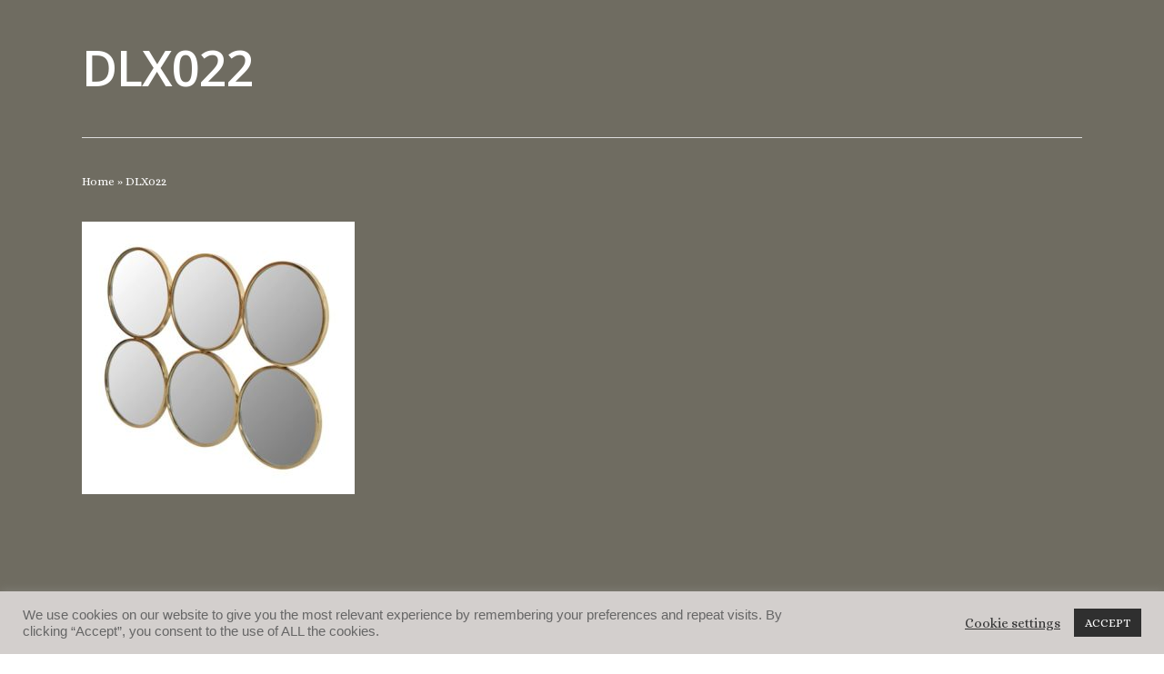

--- FILE ---
content_type: text/css; charset=UTF-8
request_url: https://lavendergrey.com/wp-content/uploads/elementor/css/post-4299.css?ver=1741881118
body_size: 17
content:
.elementor-kit-4299{--e-global-color-primary:#D3CFCD;--e-global-color-secondary:#54595F;--e-global-color-text:#7A7A7A;--e-global-color-accent:#2F2F2F;--e-global-color-89ec53f:#FFFFFF;--e-global-typography-primary-font-family:"Alice";--e-global-typography-primary-font-weight:600;--e-global-typography-secondary-font-family:"Alice";--e-global-typography-secondary-font-weight:400;--e-global-typography-text-font-family:"Alice";--e-global-typography-text-font-weight:400;--e-global-typography-accent-font-family:"Alice";--e-global-typography-accent-font-weight:500;background-color:#6F6C61;background-image:url("https://lavendergrey.com/wp-content/uploads/2020/12/website-background-1.jpg");color:#FFFFFF;font-family:"Alice", Sans-serif;font-size:13px;}.elementor-kit-4299 button,.elementor-kit-4299 input[type="button"],.elementor-kit-4299 input[type="submit"],.elementor-kit-4299 .elementor-button{background-color:#D3CFCD;font-family:"Alice", Sans-serif;font-weight:bold;color:#2F2F2F;box-shadow:0px 0px 10px 0px rgba(0,0,0,0.5);border-radius:0px 0px 0px 0px;padding:0px 0px 0px 0px;}.elementor-kit-4299 button:hover,.elementor-kit-4299 button:focus,.elementor-kit-4299 input[type="button"]:hover,.elementor-kit-4299 input[type="button"]:focus,.elementor-kit-4299 input[type="submit"]:hover,.elementor-kit-4299 input[type="submit"]:focus,.elementor-kit-4299 .elementor-button:hover,.elementor-kit-4299 .elementor-button:focus{background-color:#C8C3BC;color:#FFFFFF;}.elementor-kit-4299 a{color:#FFFFFF;font-family:"Alice", Sans-serif;}.elementor-kit-4299 h1{color:#FFFFFF;font-family:"Alice", Sans-serif;}.elementor-kit-4299 h2{color:#FFFFFF;font-family:"Alice", Sans-serif;}.elementor-kit-4299 h3{color:#FFFFFF;font-family:"Alice", Sans-serif;}.elementor-kit-4299 h4{color:#FFFFFF;font-family:"Alice", Sans-serif;}.elementor-kit-4299 h5{color:#FFFFFF;font-family:"Alice", Sans-serif;}.elementor-kit-4299 h6{color:#FFFFFF;font-family:"Alice", Sans-serif;}.elementor-kit-4299 label{font-family:"Alice", Sans-serif;font-size:19px;}.elementor-kit-4299 input:not([type="button"]):not([type="submit"]),.elementor-kit-4299 textarea,.elementor-kit-4299 .elementor-field-textual{background-color:#FFFFFF00;border-style:solid;border-width:1px 1px 1px 1px;border-color:#FFFFFF;border-radius:5px 5px 5px 5px;padding:0px 0px 0px 0px;}.elementor-section.elementor-section-boxed > .elementor-container{max-width:1500px;}.e-con{--container-max-width:1500px;}.elementor-widget:not(:last-child){margin-block-end:5px;}.elementor-element{--widgets-spacing:5px 5px;--widgets-spacing-row:5px;--widgets-spacing-column:5px;}{}h1.entry-title{display:var(--page-title-display);}@media(max-width:1024px){.elementor-section.elementor-section-boxed > .elementor-container{max-width:1024px;}.e-con{--container-max-width:1024px;}}@media(max-width:767px){.elementor-section.elementor-section-boxed > .elementor-container{max-width:767px;}.e-con{--container-max-width:767px;}}